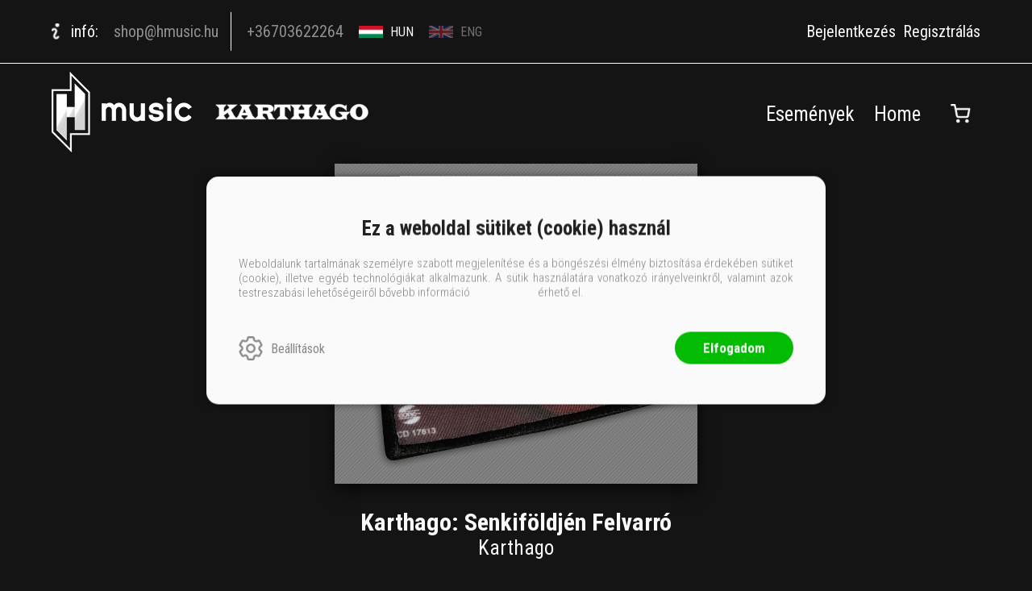

--- FILE ---
content_type: text/html; charset=utf-8
request_url: https://karthago.hmusic.hu/termek/karthago-senkifoldjen-felvarro
body_size: 8232
content:


<!DOCTYPE html>
<html lang="hu" xmlns="http://www.w3.org/1999/xhtml" xmlns:fb="http://ogp.me/ns/fb#">
    <head><title>
	Karthago: Karthago: Senkiföldjén Felvarró
</title><meta charset="utf-8" />
<meta property="og:locale" content="hu_HU" />
<meta property="og:title" content="Karthago: Karthago: Senkiföldjén Felvarró" />
<meta property="og:url" content="https://karthago.hmusic.hu/termek/karthago-senkifoldjen-felvarro" />
<meta property="og:type" content="website"/>
<meta property="og:site_name" content="Karthago H-Music Shop" />
<meta property="fb:app_id" content="464251747947197"/>
<meta property="og:image" content="https://karthago.hmusic.hu/content/2021/3/Product/karthago_senkifoldjen_felvarro.jpeg" />
<meta name="viewport" content="width=device-width, initial-scale=1, minimal-ui" />
<meta name="dc.language" content="hu" />
<meta name="dc.source" content="https://karthago.hmusic.hu/termek/karthago-senkifoldjen-felvarro" />
<meta name="dc.title" content="Karthago: Karthago: Senkiföldjén Felvarró" />
<meta name="dc.subject" content="Karthago: Karthago: Senkiföldjén Felvarró" />
<meta name="dc.format" content="text/html" />
<meta name="dc.type" content="Text" />
<link rel='icon' type='image/x-icon' href='https://karthago.hmusic.hu/favicon.ico'>
<link rel='apple-touch-icon' href='https://karthago.hmusic.hu/apple-touch-icon.png'>
<link href='/content/RBSlider2/RBSlider2-2.8.9.css' rel='preload' as='style' />
<link href='/Content/rb-4.5.5.css' rel='preload' as='style' />
<link href='/Content/rb-controls-2.5.3.css' rel='preload' as='style' />
<link href='/Content/rb-section-1.5.6.css' rel='preload' as='style' />
<link href='/Content/rb-shop-3.0.3.css' rel='preload' as='style' />
<link href='/Content/Site-1.6.8.css' rel='preload' as='style' />
<noscript>
Nincs engedélyezve a javascript.
</noscript>
<script src='/Scripts/jquery-3.6.0.min.js'></script>
<script src='/Scripts/encoder.js'></script>
<script src='/Scripts/rb-4.2.6.js'></script>
<script src='/Scripts/rb-controls-1.8.5.js'></script>

<script>window.dataLayer = window.dataLayer || [];function gtag(){dataLayer.push(arguments);}gtag("consent", "default",{ "ad_storage": "denied","ad_user_data": "denied","ad_personalization": "denied","analytics_storage": "denied","functionality_storage": "denied","personalization_storage": "denied","security_storage": "granted"});</script>
<!-- Global site tag (gtag.js) - Google Ads -->
<script async src='https://www.googletagmanager.com/gtag/js?id=G-RQPLLE9SHZ'></script> <script> window.dataLayer = window.dataLayer || [];
function gtag(){dataLayer.push(arguments);} gtag('js', new Date());
gtag('config', 'G-RQPLLE9SHZ');
</script>





<script src='/Scripts/rb-shop-1.8.5.js'></script>
<script src='/Scripts/jquery-ui-1.13.1.min.js'></script>
<script src='/Content/entertotab/entertotab.1.0.1.js'></script>
<script src='/Content/messagebox/jquery.alerts.1.1.1.js'></script>
<script src='/Scripts/jquery.timers-1.2.js'></script>
<script src='/content/RBSlider2/RBSlider2-2.8.9.js'></script>

<script src='/content/SwipeEvent/jquery.event.move.1.3.2.js'></script>
<script src='/content/SwipeEvent/jquery.event.swipe.0.5.js'></script>

<link rel='stylesheet' href='/content/RBSidebar/rbsidebar-1.0.6.css' type='text/css' media='screen' />

<link rel='stylesheet' type='text/css' href='/content/Msg/jquery.msg.css' />
<script src='/content/Msg/jquery.center.min.js'></script>
<script src='/content/Msg/jquery.msg.min.1.0.8.js'></script>

<script type='text/javascript'>
function RBAjaxLoadDivInit() {
}
function RBConfirmFuncUser(confirm, functionYes, functionNo) {
RBConfirmFunc("Figyelem", confirm, "Rendben", "Mégsem",functionYes,"",functionNo);
}
</script>
<script type='text/javascript'>
$(document).ready(function () {
RBMediaState_Resize([{'azon':'Mobile', 'width':568 }, {'azon':'Tablet', 'width':1140 }, {'azon':'Desktop', 'width':0 }])
});
</script>


<link href='/Content/messagebox/jquery.alerts.css' rel='stylesheet' type='text/css' />
<link href='/Content/jQueryUICss/ui-lightness/jquery-ui-1.7.2.custom.css' rel='stylesheet' type='text/css' />
<link rel='stylesheet' href='/content/RBSlider2/RBSlider2-2.8.9.css' type='text/css' />

<link href='/Content/rb-4.5.5.css' rel='stylesheet' type='text/css' />
<link href='/Content/rb-controls-2.5.3.css' rel='stylesheet' type='text/css' />

<link href='/Content/rb-section-1.5.6.css' rel='stylesheet' type='text/css' />
<link href='/Content/rb-shop-3.0.3.css' rel='stylesheet' type='text/css' />
<link href='/Content/Site-1.6.8.css' rel='stylesheet' type='text/css' />
</head>
    <body class='body_root body_Home body_Home_ProductDetail body_others body_guest body_HUN body_rbm-Karthago body_isdesktop'>
        <div id='fb-root'></div>
<script type='text/javascript'>
window.fbAsyncInit = function() {
FB.init({
appId  : '464251747947197',
status : true,
cookie : true,
xfbml  : true,
oauth : true
});
};
</script>
<script>(function(d, s, id) {
var js, fjs = d.getElementsByTagName(s)[0];
if (d.getElementById(id)) {return;}
js = d.createElement(s); js.id = id;
js.src = '//connect.facebook.net/hu_HU/all.js#xfbml=1&appId=464251747947197';
fjs.parentNode.insertBefore(js, fjs);
}(document, 'script', 'facebook-jssdk'));
</script>

<script src='https://www.youtube.com/iframe_api'></script>

<div id='rb_dialog'>
</div>
<div  class='popup_panel_container'>
<div id='rb-overlay' class='rb-overlay divonclick' style='display: none'  onclick='javascript: RBBodyOverlayClick()'>
</div>
<div id='rb-spec1overlay' class='rb-overlay rb-specoverlay divonclick' style='display: none'  onclick='javascript: RBSpecBodyOverlayClick("1")'>
</div>
<script type='text/javascript'>
$(document).ready(function () {
$('.rb-overlay').on('touchmove', function(e){ 
if (e.preventDefault)
e.preventDefault();
RBStopEvent(e);
});
});
</script>

<div id='rb-loading-overlay'  style='display: none'>
<div  class='rb-loading-overlay-msg'>
</div>
</div>

<div  class='main_rbinfo_panel'>
<div id='popup-rbinfo_panel' class='popup-rbinfo_panel popup_panel rb-popuppanel-disabled'>
<div  class='popup_panel_wrapper'>
<div  class='popup-rbinfo_panel_closebutton popup_panel_closebutton divonclick'   onclick='javascript: RBBodyOverlayClick(); return false;'>
</div>
<div id='popup-rbinfo_panel_body' class='popup-rbinfo_panel_body popup_panel_body'  tabindex=0>
</div>
</div>
</div>

</div>
<div  class='main_rbimage_panel'>
<div id='popup-rbimage_panel' class='popup-rbimage_panel popup_panel rb-popuppanel-disabled divonclick'   onclick='javascript: RBBodyOverlayClick();'>
<div  class='popup_panel_wrapper'>
<div  class='popup-rbimage_panel_closebutton popup_panel_closebutton divonclick'   onclick='javascript: RBBodyOverlayClick(); return false;'>
</div>
<div id='popup-rbimage_panel_body' class='popup-rbimage_panel_body popup_panel_body'  tabindex=0>
</div>
</div>
</div>

</div>
<div  class='main_menu_login_panel'>
<div id='popup-login_panel' class='popup-login_panel popup_panel rb-popuppanel-disabled'>
<div  class='popup_panel_wrapper'>
<div  class='popup-login_panel_closebutton popup_panel_closebutton divonclick'   onclick='javascript: RBBodyOverlayClick(); return false;'>
</div>
<div id='popup-login_panel_body' class='popup-login_panel_body popup_panel_body'  tabindex=0>
</div>
</div>
</div>

</div>
<div  class='main_menu_register_panel'>
<div id='popup-register_panel' class='popup-register_panel popup_panel rb-popuppanel-disabled'>
<div  class='popup_panel_wrapper'>
<div  class='popup-register_panel_closebutton popup_panel_closebutton divonclick'   onclick='javascript: RBBodyOverlayClick(); return false;'>
</div>
<div id='popup-register_panel_body' class='popup-register_panel_body popup_panel_body'  tabindex=0>
</div>
</div>
</div>

</div>
<div  class='main_menu_search_panel'>
<div id='popup-search_panel' class='popup-search_panel popup_panel rb-popuppanel-disabled'>
<div  class='popup_panel_wrapper'>
<div  class='popup-search_panel_closebutton popup_panel_closebutton divonclick'   onclick='javascript: RBBodyOverlayClick(); return false;'>
</div>
<div id='popup-search_panel_body' class='popup-search_panel_body popup_panel_body'  tabindex=0>
</div>
</div>
</div>

</div>
<div  class='main_menu_input_panel'>
<div id='popup-input-popup_panel' class='popup-input-popup_panel popup_panel input_popupinput_panel rb-popuppanel-disabled'>
<div  class='popup_panel_wrapper'>
<div  class='popup-input-popup_panel_closebutton popup_panel_closebutton divonclick'   onclick='javascript: RBBodyOverlayClick(); return false;'>
</div>
<div id='popup-input-popup_panel_body' class='popup-input-popup_panel_body popup_panel_body'  tabindex=0>
</div>
</div>
</div>

</div>
<div  class='main_menu_detail_panel'>
<div id='popup-detail_panel' class='popup-detail_panel popup_panel rb-popuppanel-disabled'>
<div  class='popup_panel_wrapper'>
<div  class='popup-detail_panel_closebutton popup_panel_closebutton divonclick'   onclick='javascript: RBBodyOverlayClick(); return false;'>
</div>
<div id='popup-detail_panel_body' class='popup-detail_panel_body popup_panel_body'  tabindex=0>
</div>
</div>
</div>

</div>
<div  class='main_menu_videogallery_panel'>
<div id='popup-videogallery_panel' class='popup-videogallery_panel popup_panel rb-popuppanel-disabled'>
<div  class='popup_panel_wrapper'>
<div  class='popup-videogallery_panel_closebutton popup_panel_closebutton divonclick'   onclick='javascript: RBBodyOverlayClick(); return false;'>
</div>
<div id='popup-videogallery_panel_body' class='popup-videogallery_panel_body popup_panel_body'  tabindex=0>
</div>
</div>
</div>

</div>
<div  class='main_menu_crop_panel'>
<div id='popup-rb_crop_panel' class='popup-rb_crop_panel popup_panel rb-popuppanel-disabled'>
<div  class='popup_panel_wrapper'>
<div  class='popup-rb_crop_panel_closebutton popup_panel_closebutton divonclick'   onclick='RBSpecBodyOverlayClick("1"); return false;'>
</div>
<div id='popup-rb_crop_panel_body' class='popup-rb_crop_panel_body popup_panel_body'  tabindex=0>
</div>
</div>
</div>

</div>
<div  class='main_menu_extra_panel'>
<div id='popup-extra_panel' class='popup-extra_panel popup_panel rb-popuppanel-disabled'>
<div  class='popup_panel_wrapper'>
<div  class='popup-extra_panel_closebutton popup_panel_closebutton divonclick'   onclick='javascript: RBBodyOverlayClick(); return false;'>
</div>
<div id='popup-extra_panel_body' class='popup-extra_panel_body popup_panel_body'  tabindex=0>
</div>
</div>
</div>

</div>
<div  class='main_menu_extranew_panel'>
<div id='popup-extranew_panel' class='popup-extranew_panel popup_panel rb-popuppanel-disabled'>
<div  class='popup_panel_wrapper'>
<div id='popup-extranew_panel_body' class='popup-extranew_panel_body popup_panel_body'  tabindex=0>
</div>
</div>
</div>

</div>
<div id='popupdata-panel' class='popupdata-panel specpopup_panel rb-popuppanel-disabled'>
</div>

<div  class='mini_menu_category_panel'>
<div id='popup-productcategories_full_panel' class='popup-productcategories_full_panel popup_panel rb-popuppanel-disabled'>
<div  class='popup_panel_wrapper'>
<div  class='popup-productcategories_full_panel_closebutton popup_panel_closebutton divonclick'   onclick='javascript: RBBodyOverlayClick(); return false;'>
</div>
<div id='popup-productcategories_full_panel_body' class='popup-productcategories_full_panel_body popup_panel_body'  tabindex=0>
</div>
</div>
</div>

</div>
<div  class='popup_basket_panel'>
<div id='popup-popupbasket_full_panel' class='popup-popupbasket_full_panel popup_panel rb-popuppanel-disabled'>
<div  class='popup_panel_wrapper'>
<div  class='popup-popupbasket_full_panel_closebutton popup_panel_closebutton divonclick'   onclick='javascript: RBBodyOverlayClick(); return false;'>
</div>
<div id='popup-popupbasket_full_panel_body' class='popup-popupbasket_full_panel_body popup_panel_body'  tabindex=0>
</div>
</div>
</div>

</div>


</div>

<div  class='popuploginbutton_hidden' style='display: none'>
<div  class='popup_full popup-login_full'>
<div  class='popup_buttons'>
<div  class='popup-login_button popup-login_button_on popup_button popup_button_on divonclick'   onclick='javascript: RBBodyOverlayClick(); RBRemoveClass(".popup-login_panel","rb-popuppanel-disabled"); RBAddClass(".popup-login_panel","rb-popuppanel-visibled"); RBAjax_LoadDiv("/Account/LogOnInfo","popup-login_panel_body", "","",""); RBBodyOverlayOn(); RBAddClass(".popup-login_button_off", "rb-overlay-click"); SetVisible(".popup_button_on"); SetDisable(".popup_button_off"); SetVisible(".popup-login_full .popup-login_button_off"); SetDisable(".popup-login_full .popup-login_button_on");  return false;' title='Bejelentkezés'>
</div>
<div  class='popup-login_button popup-login_button_off popup_button popup_button_off divonclick' style='display: none'  onclick='javascript: RBBodyOverlayOff();  return false;' title='Bejelentkezés'>
</div>
</div>
</div>

</div>
<div  class='popupregisterbutton_hidden' style='display: none'>
<div  class='popup_full popup-register_full'>
<div  class='popup_buttons'>
<div  class='popup-register_button popup-register_button_on popup_button popup_button_on divonclick'   onclick='javascript: RBBodyOverlayClick(); RBRemoveClass(".popup-register_panel","rb-popuppanel-disabled"); RBAddClass(".popup-register_panel","rb-popuppanel-visibled"); RBAjax_LoadDiv("/Account/ChildRegister","popup-register_panel_body", "","",""); RBBodyOverlayOn(); RBAddClass(".popup-register_button_off", "rb-overlay-click"); SetVisible(".popup_button_on"); SetDisable(".popup_button_off"); SetVisible(".popup-register_full .popup-register_button_off"); SetDisable(".popup-register_full .popup-register_button_on");  return false;' title='Regisztrálás'>
</div>
<div  class='popup-register_button popup-register_button_off popup_button popup_button_off divonclick' style='display: none'  onclick='javascript: RBBodyOverlayOff();  return false;' title='Regisztrálás'>
</div>
</div>
</div>

</div>
<div  class='rb-scrolltop divonclick'   onclick='RBScrollToId("container")'>
</div>

<script src='/content/RBParallax/RBParallax-1.0.9.js'></script>

<script type='text/javascript'>
var PrgParallaxController;
$(document).ready(function () {
// init controller
PrgParallaxController = new RBParallaxController()
PrgParallaxController.AddTopClassItem('', 'body', RBGetWindowsHeight(), 'rb-scrolltop-show');
});
</script>

<div  class='rb_shop_additempopup-full disableitem'>
</div>


        <script>
            $(document).ready(function ($) {
                PrgParallaxController.AddTopClassItem("", "#container", "50", "rb-top100");
            });
	    </script>
        <div id="container">
            
            
              <div id="rbsidebar-menupanel" class="rbsidebar_panel rbsidebar_panel_disabled">
                <div class="menu menu_sidebar">
                  <div class="menu_items">
                    <div  class='main_menu_login'>
<div  class='popup_full popup-login_full'>
<div  class='popup_buttons'>
<div  class='popup-login_link popup-login_button_on popup_link popup_button_on divonclick'   onclick='RBOnClick(".popuploginbutton_hidden .popup-login_button_on");' title='Bejelentkezés'>
<div  class='popup_button_title'>
Bejelentkezés
</div>
</div>
</div>
</div>

</div>
<div  class='main_menu_top'>
<div  class='menu_divitem'>
<div class='menu_item rbmenuh2'>
<a href="https://karthago.hmusic.hu/esemenyek" title='Események' >
<div  class='menu_divitem_image'>
</div>
<div  class='menu_divitem_info'>
<div  class='menu_divitem_title'>
Események
</div>
</div>
</a>
</div>
</div>

<div  class='menu_divitem'>
<div class='menu_item rbmenuh2'>
<a href="https://karthago.hmusic.hu/" title='Home' >
<div  class='menu_divitem_image'>
</div>
<div  class='menu_divitem_info'>
<div  class='menu_divitem_title'>
Home
</div>
</div>
</a>
</div>
</div>

</div>

                  </div>
                </div>
              </div>
            
            <div id="page"  class='page page_Home page_Home_ProductDetail page_others'>
                <div id="header">
                    <div id="site-name">
                      
                        <div class="baseheader_main">
                          <div class="baseheader_line0">
                            <div class="baseheader_mini">
                              <div id='rbsidebar-menubutton' class='rbsidebar_button'>
</div>
<script type='text/javascript'>
$(document).ready(function () {
$('#rbsidebar-menubutton').RBSidebar('rbsidebar-menupanel','push','');
});
</script>


                            </div>
                            <div class="baseheader_left">
                              <div  class='main_menu_applicationinfo'>
<div  class='main_menu_applicationinfo-image'>

</div>
<div  class='main_menu_applicationinfo-info'>
infó:
</div>
<div  class='menu_divitem main_menu_mail'>
<div class='menu_item rbmenuh2'>
<a href="mailto:shop@hmusic.hu" title='E-mail' >
<div  class='menu_divitem_image'>
</div>
<div  class='menu_divitem_info'>
<div  class='menu_divitem_title'>
shop@hmusic.hu
</div>
</div>
</a>
</div>
</div>

<div  class='menu_divitem main_menu_call'>
<div class='menu_item rbmenuh2'>
<a href="tel:+36703622264" title='Telefon' >
<div  class='menu_divitem_image'>
</div>
<div  class='menu_divitem_info'>
<div  class='menu_divitem_title'>
+36703622264
</div>
</div>
</a>
</div>
</div>

</div>
<div  class='main_menu_translate'>
<div  class='rb-translatelist-item rb-translatelist-item-selected divonclick'   onclick='RBChangeData("https://karthago.hmusic.hu/language","magyar",1);' title='magyar'>
<div  class='rb-translatelist-item-image'  title = 'magyar'>
<img class='rb-translatelist-item-image_img imageitem_png' src='/content/translate/Hungary.png' border='0' alt='magyar' style='' />
</div>
<div  class='rb-translatelist-item-code'>
HUN
</div>
</div>
<div  class='rb-translatelist-item divonclick'   onclick='RBChangeData("https://karthago.hmusic.hu/language","english",1);' title='english'>
<div  class='rb-translatelist-item-image'  title = 'english'>
<img class='rb-translatelist-item-image_img imageitem_png' src='/content/translate/United_Kingdom.png' border='0' alt='english' style='' />
</div>
<div  class='rb-translatelist-item-code'>
ENG
</div>
</div>
</div>


                            </div>
                            <div class="baseheader_right">
                              <div class="menu_items">
                                <div  class='socialinfo-full'>
<div  class='main_menu_social'>
</div>
</div>

<div  class='main_menu_loginregis'>
<div  class='main_menu_login'>
<div  class='popup_full popup-login_full'>
<div  class='popup_buttons'>
<div  class='popup-login_link popup-login_button_on popup_link popup_button_on divonclick'   onclick='RBOnClick(".popuploginbutton_hidden .popup-login_button_on");' title='Bejelentkezés'>
<div  class='popup_button_title'>
Bejelentkezés
</div>
</div>
</div>
</div>

</div>
<div  class='main_menu_register'>
<div  class='popup_full popup-register_full'>
<div  class='popup_buttons'>
<div  class='popup-register_link popup-register_button_on popup_link popup_button_on divonclick'   onclick='RBOnClick(".popupregisterbutton_hidden .popup-register_button_on");' title='Regisztrálás'>
<div  class='popup_button_title'>
Regisztrálás
</div>
</div>
</div>
</div>

</div>
</div>

                              </div>
                            </div>
                          </div>
                          <div class="baseheader_line1">
                            <div class="baseheader_root">
                              <div class="baseheader" onclick="window.location = '/'">
                              </div>
                              <div class="menu_items">
                                <div  class='main_menu_personimage-full divonclick'   onclick='RBLoadPage("https://karthago.hmusic.hu/")'>
<div  class='main_menu_personimage'>
<img class='main_menu_personimage_img imageitem_png' src='/content/2022/11/Person/karthago.png' border='0' alt='karthago.png' style='' />
</div>
</div>

                              </div>
                            </div>
                            <div class="baseheader_left">
                            </div>
                            <div class="baseheader_right">
                              <div class="menu_items">
                                <div  class='menu_divitem'>
<div class='menu_item menu_firstitem rbmenuh2'>
<a href="https://karthago.hmusic.hu/esemenyek" >
<div  class='menu_divitem_image'>
</div>
<div  class='menu_divitem_info'>
<div  class='menu_divitem_title'>
Események
</div>
</div>
</a>
</div>
</div>

<div  class='menu_divitem'>
<div class='menu_item rbmenuh2'>
<a href="https://karthago.hmusic.hu/" >
<div  class='menu_divitem_image'>
</div>
<div  class='menu_divitem_info'>
<div  class='menu_divitem_title'>
Home
</div>
</div>
</a>
</div>
</div>




<div  class='main_menu_groups'>
<div id='rb_basketmini_ajax'>
<div  class='basket_refresh_button divonclick' style='display:none'  onclick='RB_Basket_Refresh("https://karthago.hmusic.hu/WebDataShopInfoGrid/BasketRefresh","","rb_basket_ajax","rb_basketmini_ajax","rb_basketcheckout_ajax","0","1");; RBStopEvent(event);'>
</div>
<div  class='basket_main basket_mini basket_empty'   onclick='RBMessage("A kosár üres")' title='A kosár üres'>
<div  class='basket_image'>
</div>
<div  class='basket_titlefull'>
<div  class='basket_title'>
</div>
</div>

</div>
</div>

</div>

                              </div>
                            </div>
                          </div>
                        </div>
                      
                    </div>
                </div>
                <div id="content-section">
                    <div id="main-full">
                        <div id="main-body">
                            <div id="main">
                                

 <div class="detail_mainpage productdetail_mainpage">
   <div class="rb-sectiongroup_full">
     <div class="rb-home_mainpage-work">
       <div  class='rb-itemgroup rb-itemgroup-ProductDetail-Music'>
<div id='094d623e-9b19-4927-bc8b-8bc01fa70277' class='rb-itemgroup-items newsitemmaster-id-5'>
<div  class='newsitem-editfull newsitem-id-1 newsitem-editfull-firstsectionitem'>
<div id='rb-section-detail' class='rb-section rb-section-detail'>
<div  class='rb-section-body'>
<div  class='rb-section-detail'>
<div  class='rb-section-detail-header'>
</div>
<div  class='detail-full'>
<div class='alexwebdatainfogrid_detail'  ><div class='alexwebdatainfogrid_display_sufix'  ></div><div class='alexwebdatainfogrid_alexdata_detail_top'  ><div class='alexwebdatainfogrid_alexdata_detail_top_alexdata_detail_left'  ><div class='alexwebdatainfogrid_fullimage'  ><div class='alexwebdatainfogrid_thumbnail_url imageitem_body'  ><img class='alexwebdatainfogrid_thumbnail_url_img' alt='Karthago: Senkiföldjén Felvarró' src='/content/2021/3/Product/karthago_senkifoldjen_felvarro.jpeg' border='0' /></div><div class='alexwebdatainfogrid_thumbnail_url_sufix'  ></div></div></div><div class='alexwebdatainfogrid_alexdata_detail_top_alexdata_detail_right'  ><div class='alexwebdatainfogrid_alexdata_detail_top_alexdata_detail_right_header'  ><h1 class='labelitem rbh1'  ><span class='alexwebdatainfogrid_name alexwebdatainfogrid_valueitem'  >Karthago: Senkiföldjén Felvarró</span></h1><div class='labelitem rbh2'  ><div class='alexwebdatainfogrid_subname alexwebdatainfogrid_valueitem'  ></div></div><div class='alexwebdatainfogrid_author_full'  ><div class='alexwebdatainfogrid_author'  ><div class='alexwebdatainfogrid_authoritem'  ><a class='link' href="/eloado/karthago"  title='Karthago' >Karthago</a></div></div></div></div><div class='labelitem'  ><div class='alexwebdatainfogrid_categories alexwebdatainfogrid_valueitem'  ><div  class='productgroup-hierarchy'>
<div  class='productgrouplink'>
<a  href='/katalogus/ruhazat' >
Ruházat
</a>
</div>
<div  class='productgrouplink'>
<div  class='productgrouplink_separator'>
 / </div>
<a  href='/katalogus/kiegeszito' >
Kiegészítő
</a>
</div>
<div  class='productgrouplink'>
<div  class='productgrouplink_separator'>
 / </div>
<a  href='/katalogus/felvarro' >
Felvarró
</a>
</div>

</div>
</div></div><div class='labelitem'  ><div class='alexwebdatainfogrid_enableorder alexwebdatainfogrid_valueitem'  >Készleten</div></div><div class='labelitem'  ><div class='alexwebdatainfogrid_shipping_title alexwebdatainfogrid_titleitem'  >Szállítás:</div><div class='alexwebdatainfogrid_shipping alexwebdatainfogrid_valueitem'  >1-5 munkanap</div></div><div class='alexwebdatainfogrid_alexdata_detail_infos'  ><div class='alexwebdatainfogrid_alexdata_prices'  ><div class="labelitem labelitem_retaileprice"></div><div class='labelitem'  ><div class='alexwebdatainfogrid_onlineprice_title alexwebdatainfogrid_titleitem'  >Eredeti ár:</div><div class='alexwebdatainfogrid_onlineprice alexwebdatainfogrid_valueitem'  >999 Ft</div></div><div id='623efbd6-2efc-4b1c-8cd0-f9abd1b9dcf5' class='actionruleinfobutton-full divonclick'   onclick='RBAddRemoveClass("#623efbd6-2efc-4b1c-8cd0-f9abd1b9dcf5", "actionruleinfo-show"); RBStopEvent(event); return false'>
<div  class='actionruleinfobutton-button'>

</div>
<div  class='actionruleinfobutton-body'>
<div  class='actionruleinfobutton-bodyclose'>

</div>
<div  class='actionruleinfobutton-bodymain'>
<p>Árakkal kapcsolatos információk:<br><br>Eredeti ár: kedvezmény nélküli bolti ár<br>Online ár: az internetes rendelésekre érvényes ár<br>Bevezetői ár: a megjelenéshez kapcsolódó, előrendelőknek járó kedvezményes ár</p>
</div>
</div>
</div>
</div></div><div class='alexwebdatainfogrid_alexdata_detail_buttons'  ><div class='alexwebdatainfogrid_alexdata_detail_top_alexdata_detail_right_bookshoplink'  ><input type=button value='Kosárba'  onClick='RB_Basket_AddItem("https://karthago.hmusic.hu/WebDataShopInfoGrid/BasketAddItem","101347","1","","","","","rb_basket_ajax","rb_basketmini_ajax","rb_basketcheckout_ajax","1","1","0","","","0","0","0","0","0","0","0","basket-additem-101347",""); RBStopEvent(event); return false;' class='basket-additem basket-additem-101347' /></div></div></div></div><div class='alexwebdatainfogrid_alexdata_detail_footer'  ><div class='alexwebdatainfogrid_alexdata_detail_footer-main'  ><div class='alexwebdatainfogrid_like listitem_like'  ><div id='cdab62fc-6b5f-45e1-8a23-c98a1cc97828' class='communalglobal'>
<div  class='communalglobal_fblike'>
</div>
<div  class='communalglobal_twitter'>
<a href='https://twitter.com/share?url=https%3A%2F%2Fkarthago.hmusic.hu%2Ftermek%2Fkarthago-senkifoldjen-felvarro' class='twitter-share-button' data-count='none'>Tweet</a>
<script src='https://platform.twitter.com/widgets.js'></script>

</div>
</div>
</div></div><div class='alexwebdatainfogrid_product-detail-tabpages'  ><div id='producttabbedpage' class='rb-tabbed-page'>
</div>
<script type='text/javascript'>
$(document).ready(function () {
$('#producttabbedpage').RBTabbedPage(0);
});
</script>
<div  class='rb-tabbed-pageitem rb-tabbed-producttabbedpage-items rb-tabbed-pageitem-disabled articletab-data'>
<div  class='rb-tabbed-pageitem-data'>
Leírás
</div>
</div>
<div  class='rb-tabbed-pageitem rb-tabbed-producttabbedpage-items rb-tabbed-pageitem-disabled articletab-comment'>
<div  class='rb-tabbed-pageitem-data'>
Adatok
</div>
<div  class='bookdetails'>
<div class='labelitem'  ><div class='alexwebdatainfogrid_code_title alexwebdatainfogrid_titleitem'  >Raktári kód:</div><div class='alexwebdatainfogrid_code alexwebdatainfogrid_valueitem'  >101347</div></div>
</div>
</div>
<div  class='rb-tabbed-pageitem rb-tabbed-producttabbedpage-items rb-tabbed-pageitem-disabled articletab-rating'>
<div  class='rb-tabbed-pageitem-data'>
Előadó
</div>
<div class='labelitem'  ><div class='alexwebdatainfogrid_author alexwebdatainfogrid_valueitem'  >Karthago</div></div></div>
</div></div></div>
</div>

</div>

</div>
</div>

</div>
<div  class='newsitem-editfull newsitem-id-17'>
<div id='rb-section-authorproducts' class='rb-section rb-section-detaillinkslider rb-section-authorproducts'>
<div  class='rb-section-body'>
<div  class='rb-section-detaillinkslider'>
<div  class='rb-section-slideritem rb-section-slideritem- rb-section-slideritem--nobackgroundimage'>
<div id='RBSlider2-c41690e4-1c9a-4d81-8452-dc74256bac51' class='rb2-slider-root rb2-slider-scroll'>
<div  class='rb2-slider-header'>
<div  class='rb2-slider-title-full'>
<div  class='rb2-slider-title'>
Az előadó további termékei
</div>
</div>
<div id='RBSlider2-c41690e4-1c9a-4d81-8452-dc74256bac51-pager' class='rb2-pager rb2-pager-top'>
<div  class='rb2-pager-item rb2-pager-item-link rb2-pager-item-disable rb2-pager-item-prev rb2-pager-item-pagertype-prevnext rb2-pager-item-init'>
</div>
<div  class='rb2-pager-item rb2-pager-item-link rb2-pager-item-disable rb2-pager-item-next rb2-pager-item-pagertype-prevnext rb2-pager-item-init'>
</div>
</div>

<div  class='rb2-slider-header-refresh' style='display: none'>
</div>

</div>
<div  class='rb2-wrapper'>
<div id='RBSlider2-c41690e4-1c9a-4d81-8452-dc74256bac51-container' class='rb2-container'>
<div  class='rb2-slider-summary-full'>

</div>
<div id='RBSlider2-c41690e4-1c9a-4d81-8452-dc74256bac51-container-items' class='rb2-container-items rb2-slider-pagesize-4 rb2-slider-totalitemcount-34'>
<div  class='rb2-slider-pager-item rb2-slider-pager-item-0 rb2-slider-pager-item-firstinit' style='left: 0%;' data-page=0>
<div  class='rb2-slider-pager-item-main'>
<div  class='rb2-slider-item rb2-slider-item-1 rb2-slider-item-firstinit'>
<a href="/termek/karthago-logo-nyomtatott-felvarro"  ><div class='alexwebdatainfogrid'  ><div class='alexwebdatainfogrid_display_sufix'  ></div><div class='alexwebdatainfogrid_fullimage'  ><div class='alexwebdatainfogrid_thumbnail_url imageitem_body'  ><img class='alexwebdatainfogrid_thumbnail_url_img' alt='Karthago: Logo nyomtatott felvarró' src='/content/2024/6/Product/preview/karthago_logo_nyomtatott_felvarro.jpg' border='0' /></div><div class='alexwebdatainfogrid_thumbnail_url_sufix'  ></div></div><div class='alexwebdatainfogrid_info'  ><div  class='alexdata_header_shop'>
<div  class='alexdata_header_name-full'>
<h2  class='alexdata_header_name rbh1'>
Karthago: Logo nyomtatott felvarró
</h2>
</div>
<div  class='alexdata_header_subname rbh2'>

</div>

</div>
<div  class='alexdata_footer_shop'>
<div  class='alexdata_footer_shop_prices'>
<div  class='alexdata_footer_onlineprice'>
<div  class='alexdata_footer_onlineprice-title'>
Eredeti ár:
</div>
<div  class='alexdata_footer_onlineprice-value'>
1 999 Ft
</div>
</div>
</div>
<div  class='alexdata_footer_shop_buttons'>
<div  class='alexdata_footer_basket'>
<input type=button value='Kosárba'  onClick='RB_Basket_AddItem("https://karthago.hmusic.hu/WebDataShopInfoGrid/BasketAddItem","108487","1","","","","","rb_basket_ajax","rb_basketmini_ajax","rb_basketcheckout_ajax","1","1","0","","","0","0","0","0","0","0","0","basket-additem-108487",""); RBStopEvent(event); return false;' class='basket-additem basket-additem-108487' />
</div>
</div>

</div>
<div class='alexwebdatainfogrid_info_data'  ></div></div></div></a>
</div>
<div  class='rb2-slider-item rb2-slider-item-2 rb2-slider-item-firstinit'>
<a href="/termek/karthago-logo-himzett-felvarro"  ><div class='alexwebdatainfogrid'  ><div class='alexwebdatainfogrid_display_sufix'  ></div><div class='alexwebdatainfogrid_fullimage'  ><div class='alexwebdatainfogrid_thumbnail_url imageitem_body'  ><img class='alexwebdatainfogrid_thumbnail_url_img' alt='Karthago: Logo hímzett felvarró' src='/content/2023/1/Product/preview/karthago_logo_himzett_felvarro.jpg' border='0' /></div><div class='alexwebdatainfogrid_thumbnail_url_sufix'  ></div></div><div class='alexwebdatainfogrid_info'  ><div  class='alexdata_header_shop'>
<div  class='alexdata_header_name-full'>
<h2  class='alexdata_header_name rbh1'>
Karthago: Logo hímzett felvarró
</h2>
</div>
<div  class='alexdata_header_subname rbh2'>

</div>

</div>
<div  class='alexdata_footer_shop'>
<div  class='alexdata_footer_shop_prices'>
<div  class='alexdata_footer_onlineprice'>
<div  class='alexdata_footer_onlineprice-title'>
Eredeti ár:
</div>
<div  class='alexdata_footer_onlineprice-value'>
1 999 Ft
</div>
</div>
</div>
<div  class='alexdata_footer_shop_buttons'>
<div  class='alexdata_footer_basket'>
<input type=button value='Kosárba'  onClick='RB_Basket_AddItem("https://karthago.hmusic.hu/WebDataShopInfoGrid/BasketAddItem","108486","1","","","","","rb_basket_ajax","rb_basketmini_ajax","rb_basketcheckout_ajax","1","1","0","","","0","0","0","0","0","0","0","basket-additem-108486",""); RBStopEvent(event); return false;' class='basket-additem basket-additem-108486' />
</div>
</div>

</div>
<div class='alexwebdatainfogrid_info_data'  ></div></div></div></a>
</div>
<div  class='rb2-slider-item rb2-slider-item-3 rb2-slider-item-firstinit'>
<a href="/termek/karthago-lemezjatszo-noi-polo-s"  ><div class='alexwebdatainfogrid'  ><div class='alexwebdatainfogrid_display_sufix'  ></div><div class='alexwebdatainfogrid_fullimage'  ><div class='alexwebdatainfogrid_thumbnail_url imageitem_body'  ><img class='alexwebdatainfogrid_thumbnail_url_img' alt='Karthago: Lemezjátszó Női póló' src='/content/2023/1/Product/preview/karthago_lemezjatszo_noi_polo.jpeg' border='0' /></div><div class='alexwebdatainfogrid_thumbnail_url_sufix'  ></div></div><div class='alexwebdatainfogrid_info'  ><div  class='alexdata_header_shop'>
<div  class='alexdata_header_name-full'>
<h2  class='alexdata_header_name rbh1'>
Karthago: Lemezjátszó Női póló
</h2>
</div>

</div>
<div  class='alexdata_footer_shop'>
<div  class='alexdata_footer_shop_prices'>
<div  class='alexdata_footer_price-full'>
<div  class='alexdata_footer_price-title'>
Eredeti ár:
</div>
<div  class='alexdata_footer_price'>
7 999 Ft
</div>
</div>
<div  class='alexdata_footer_onlineprice'>
<div  class='alexdata_footer_onlineprice-title'>
Online ár:
</div>
<div  class='alexdata_footer_onlineprice-value'>
3 999 Ft
</div>
</div>
</div>
<div  class='alexdata_footer_shop_buttons'>
<div  class='alexdata_footer_masterproduct divonclick'   onclick='RBLoadPage("https://karthago.hmusic.hu/termek/karthago-lemezjatszo-noi-polo-s");'>
Méretválasztás
</div>
</div>

</div>
<div class='alexwebdatainfogrid_info_data'  ></div></div></div></a>
</div>
<div  class='rb2-slider-item rb2-slider-item-4 rb2-slider-item-firstinit'>
<a href="/termek/karthago-lemezjatszo-ferfi-polo-s"  ><div class='alexwebdatainfogrid'  ><div class='alexwebdatainfogrid_display_sufix'  ></div><div class='alexwebdatainfogrid_fullimage'  ><div class='alexwebdatainfogrid_thumbnail_url imageitem_body'  ><img class='alexwebdatainfogrid_thumbnail_url_img' alt='Karthago: Lemezjátszó Férfi póló' src='/content/2023/1/Product/preview/karthago_lemezjatszo_polo.jpeg' border='0' /></div><div class='alexwebdatainfogrid_thumbnail_url_sufix'  ></div></div><div class='alexwebdatainfogrid_info'  ><div  class='alexdata_header_shop'>
<div  class='alexdata_header_name-full'>
<h2  class='alexdata_header_name rbh1'>
Karthago: Lemezjátszó Férfi póló
</h2>
</div>

</div>
<div  class='alexdata_footer_shop'>
<div  class='alexdata_footer_shop_prices'>
<div  class='alexdata_footer_price-full'>
<div  class='alexdata_footer_price-title'>
Eredeti ár:
</div>
<div  class='alexdata_footer_price'>
7 999 Ft
</div>
</div>
<div  class='alexdata_footer_onlineprice'>
<div  class='alexdata_footer_onlineprice-title'>
Online ár:
</div>
<div  class='alexdata_footer_onlineprice-value'>
3 999 Ft
</div>
</div>
</div>
<div  class='alexdata_footer_shop_buttons'>
<div  class='alexdata_footer_masterproduct divonclick'   onclick='RBLoadPage("https://karthago.hmusic.hu/termek/karthago-lemezjatszo-ferfi-polo-s");'>
Méretválasztás
</div>
</div>

</div>
<div class='alexwebdatainfogrid_info_data'  ></div></div></div></a>
</div>
</div>
</div>

</div>
</div>
</div>
<div  class='rb2-slider-loading'>
</div>
</div>
<script type='text/javascript'>
$(document).ready(function () {
$('#RBSlider2-c41690e4-1c9a-4d81-8452-dc74256bac51').RBSlider2({
azon: 'AuthorProducts',
parameters: '1239',
transition: 'scroll',
swipetype: 'pager',
totalitemcount: 34,
loadall: false,
pageSize: 4,
pagertype: 'PrevNext',
sectionclass: 'newsitem-id-17',
mediapagesizelist: [{'azon':'Mobile', 'width':568, 'pagesize':2}, {'azon':'Tablet', 'width':1140, 'pagesize':3}, {'azon':'Desktop', 'width': 0, 'pagesize':4}],
mediaState: 'Desktop',
orientationState: 'Landscape',
autoStart: false,
autoControls: false,
controllername: 'Home',
prevstr: 'Előző',
nextstr: 'Következő',
ajaxurl: '/Image/GetRBSlider2Item'
});
});
</script>


</div>

</div>

</div>
</div>

</div>
<div  class='newsitem-editfull newsitem-id-16'>
<div id='rb-section-otherproducts' class='rb-section rb-section-detaillinkslider rb-section-otherproducts'>
<div  class='rb-section-body'>
<div  class='rb-section-detaillinkslider'>
<div  class='rb-section-slideritem rb-section-slideritem- rb-section-slideritem--nobackgroundimage'>
<div id='RBSlider2-eabd5acb-d131-41b5-af7a-4fc5c7c1ebd1' class='rb2-slider-root rb2-slider-scroll'>
<div  class='rb2-slider-header'>
<div  class='rb2-slider-title-full'>
<div  class='rb2-slider-title'>
Hasonló termékek
</div>
</div>
<div id='RBSlider2-eabd5acb-d131-41b5-af7a-4fc5c7c1ebd1-pager' class='rb2-pager rb2-pager-top'>
<div  class='rb2-pager-item rb2-pager-item-link rb2-pager-item-disable rb2-pager-item-prev rb2-pager-item-pagertype-prevnext rb2-pager-item-init'>
</div>
<div  class='rb2-pager-item rb2-pager-item-link rb2-pager-item-disable rb2-pager-item-next rb2-pager-item-pagertype-prevnext rb2-pager-item-init'>
</div>
</div>

<div  class='rb2-slider-header-refresh' style='display: none'>
</div>

</div>
<div  class='rb2-wrapper'>
<div id='RBSlider2-eabd5acb-d131-41b5-af7a-4fc5c7c1ebd1-container' class='rb2-container'>
<div  class='rb2-slider-summary-full'>

</div>
<div id='RBSlider2-eabd5acb-d131-41b5-af7a-4fc5c7c1ebd1-container-items' class='rb2-container-items rb2-slider-pagesize-4 rb2-slider-totalitemcount-6'>
<div  class='rb2-slider-pager-item rb2-slider-pager-item-0 rb2-slider-pager-item-firstinit' style='left: 0%;' data-page=0>
<div  class='rb2-slider-pager-item-main'>
<div  class='rb2-slider-item rb2-slider-item-1 rb2-slider-item-firstinit'>
<a href="/termek/karthago-logo-nyomtatott-felvarro"  ><div class='alexwebdatainfogrid'  ><div class='alexwebdatainfogrid_display_sufix'  ></div><div class='alexwebdatainfogrid_fullimage'  ><div class='alexwebdatainfogrid_thumbnail_url imageitem_body'  ><img class='alexwebdatainfogrid_thumbnail_url_img' alt='Karthago: Logo nyomtatott felvarró' src='/content/2024/6/Product/preview/karthago_logo_nyomtatott_felvarro.jpg' border='0' /></div><div class='alexwebdatainfogrid_thumbnail_url_sufix'  ></div></div><div class='alexwebdatainfogrid_info'  ><div  class='alexdata_header_shop'>
<div  class='alexdata_header_name-full'>
<h2  class='alexdata_header_name rbh1'>
Karthago: Logo nyomtatott felvarró
</h2>
</div>
<div  class='alexdata_header_subname rbh2'>

</div>

</div>
<div  class='alexdata_footer_shop'>
<div  class='alexdata_footer_shop_prices'>
<div  class='alexdata_footer_onlineprice'>
<div  class='alexdata_footer_onlineprice-title'>
Eredeti ár:
</div>
<div  class='alexdata_footer_onlineprice-value'>
1 999 Ft
</div>
</div>
</div>
<div  class='alexdata_footer_shop_buttons'>
<div  class='alexdata_footer_basket'>
<input type=button value='Kosárba'  onClick='RB_Basket_AddItem("https://karthago.hmusic.hu/WebDataShopInfoGrid/BasketAddItem","108487","1","","","","","rb_basket_ajax","rb_basketmini_ajax","rb_basketcheckout_ajax","1","1","0","","","0","0","0","0","0","0","0","basket-additem-108487",""); RBStopEvent(event); return false;' class='basket-additem basket-additem-108487' />
</div>
</div>

</div>
<div class='alexwebdatainfogrid_info_data'  ></div></div></div></a>
</div>
<div  class='rb2-slider-item rb2-slider-item-2 rb2-slider-item-firstinit'>
<a href="/termek/karthago-logo-himzett-felvarro"  ><div class='alexwebdatainfogrid'  ><div class='alexwebdatainfogrid_display_sufix'  ></div><div class='alexwebdatainfogrid_fullimage'  ><div class='alexwebdatainfogrid_thumbnail_url imageitem_body'  ><img class='alexwebdatainfogrid_thumbnail_url_img' alt='Karthago: Logo hímzett felvarró' src='/content/2023/1/Product/preview/karthago_logo_himzett_felvarro.jpg' border='0' /></div><div class='alexwebdatainfogrid_thumbnail_url_sufix'  ></div></div><div class='alexwebdatainfogrid_info'  ><div  class='alexdata_header_shop'>
<div  class='alexdata_header_name-full'>
<h2  class='alexdata_header_name rbh1'>
Karthago: Logo hímzett felvarró
</h2>
</div>
<div  class='alexdata_header_subname rbh2'>

</div>

</div>
<div  class='alexdata_footer_shop'>
<div  class='alexdata_footer_shop_prices'>
<div  class='alexdata_footer_onlineprice'>
<div  class='alexdata_footer_onlineprice-title'>
Eredeti ár:
</div>
<div  class='alexdata_footer_onlineprice-value'>
1 999 Ft
</div>
</div>
</div>
<div  class='alexdata_footer_shop_buttons'>
<div  class='alexdata_footer_basket'>
<input type=button value='Kosárba'  onClick='RB_Basket_AddItem("https://karthago.hmusic.hu/WebDataShopInfoGrid/BasketAddItem","108486","1","","","","","rb_basket_ajax","rb_basketmini_ajax","rb_basketcheckout_ajax","1","1","0","","","0","0","0","0","0","0","0","basket-additem-108486",""); RBStopEvent(event); return false;' class='basket-additem basket-additem-108486' />
</div>
</div>

</div>
<div class='alexwebdatainfogrid_info_data'  ></div></div></div></a>
</div>
<div  class='rb2-slider-item rb2-slider-item-3 rb2-slider-item-firstinit'>
<a href="/termek/karthago-senkifoldjen-felvarro"  ><div class='alexwebdatainfogrid'  ><div class='alexwebdatainfogrid_display_sufix'  ></div><div class='alexwebdatainfogrid_fullimage'  ><div class='alexwebdatainfogrid_thumbnail_url imageitem_body'  ><img class='alexwebdatainfogrid_thumbnail_url_img' alt='Karthago: Senkiföldjén Felvarró' src='/content/2021/3/Product/preview/karthago_senkifoldjen_felvarro.jpeg' border='0' /></div><div class='alexwebdatainfogrid_thumbnail_url_sufix'  ></div></div><div class='alexwebdatainfogrid_info'  ><div  class='alexdata_header_shop'>
<div  class='alexdata_header_name-full'>
<h2  class='alexdata_header_name rbh1'>
Karthago: Senkiföldjén Felvarró
</h2>
</div>
<div  class='alexdata_header_subname rbh2'>

</div>

</div>
<div  class='alexdata_footer_shop'>
<div  class='alexdata_footer_shop_prices'>
<div  class='alexdata_footer_onlineprice'>
<div  class='alexdata_footer_onlineprice-title'>
Eredeti ár:
</div>
<div  class='alexdata_footer_onlineprice-value'>
999 Ft
</div>
</div>
</div>
<div  class='alexdata_footer_shop_buttons'>
<div  class='alexdata_footer_basket'>
<input type=button value='Kosárba'  onClick='RB_Basket_AddItem("https://karthago.hmusic.hu/WebDataShopInfoGrid/BasketAddItem","101347","1","","","","","rb_basket_ajax","rb_basketmini_ajax","rb_basketcheckout_ajax","1","1","0","","","0","0","0","0","0","0","0","basket-additem-101347",""); RBStopEvent(event); return false;' class='basket-additem basket-additem-101347' />
</div>
</div>

</div>
<div class='alexwebdatainfogrid_info_data'  ></div></div></div></a>
</div>
<div  class='rb2-slider-item rb2-slider-item-4 rb2-slider-item-firstinit'>
<a href="/termek/karthago-egyutt-40-eve-felvarro"  ><div class='alexwebdatainfogrid'  ><div class='alexwebdatainfogrid_display_sufix'  ></div><div class='alexwebdatainfogrid_fullimage'  ><div class='alexwebdatainfogrid_thumbnail_url imageitem_body'  ><img class='alexwebdatainfogrid_thumbnail_url_img' alt='Karthago: Együtt 40 éve!!! Felvarró' src='/content/2021/5/Product/preview/img_4445.jpg' border='0' /></div><div class='alexwebdatainfogrid_thumbnail_url_sufix'  ></div></div><div class='alexwebdatainfogrid_info'  ><div  class='alexdata_header_shop'>
<div  class='alexdata_header_name-full'>
<h2  class='alexdata_header_name rbh1'>
Karthago: Együtt 40 éve!!! Felvarró
</h2>
</div>
<div  class='alexdata_header_subname rbh2'>

</div>

</div>
<div  class='alexdata_footer_shop'>
<div  class='alexdata_footer_shop_prices'>
<div  class='alexdata_footer_onlineprice'>
<div  class='alexdata_footer_onlineprice-title'>
Eredeti ár:
</div>
<div  class='alexdata_footer_onlineprice-value'>
999 Ft
</div>
</div>
</div>
<div  class='alexdata_footer_shop_buttons'>
<div  class='alexdata_footer_basket'>
<input type=button value='Kosárba'  onClick='RB_Basket_AddItem("https://karthago.hmusic.hu/WebDataShopInfoGrid/BasketAddItem","101348","1","","","","","rb_basket_ajax","rb_basketmini_ajax","rb_basketcheckout_ajax","1","1","0","","","0","0","0","0","0","0","0","basket-additem-101348",""); RBStopEvent(event); return false;' class='basket-additem basket-additem-101348' />
</div>
</div>

</div>
<div class='alexwebdatainfogrid_info_data'  ></div></div></div></a>
</div>
</div>
</div>

</div>
</div>
</div>
<div  class='rb2-slider-loading'>
</div>
</div>
<script type='text/javascript'>
$(document).ready(function () {
$('#RBSlider2-eabd5acb-d131-41b5-af7a-4fc5c7c1ebd1').RBSlider2({
azon: 'OtherProducts',
parameters: '1239',
transition: 'scroll',
swipetype: 'pager',
totalitemcount: 6,
loadall: false,
pageSize: 4,
pagertype: 'PrevNext',
sectionclass: 'newsitem-id-16',
mediapagesizelist: [{'azon':'Mobile', 'width':568, 'pagesize':2}, {'azon':'Tablet', 'width':1140, 'pagesize':3}, {'azon':'Desktop', 'width': 0, 'pagesize':4}],
mediaState: 'Desktop',
orientationState: 'Landscape',
autoStart: false,
autoControls: false,
controllername: 'Home',
prevstr: 'Előző',
nextstr: 'Következő',
ajaxurl: '/Image/GetRBSlider2Item'
});
});
</script>


</div>

</div>

</div>
</div>

</div>
</div>
</div>

     </div>
   </div>
 </div>


                            </div>
                        </div>
                    </div>
                </div>
                <div id="content-footer">
                  <div  class='footer_mainpage'>
<div  class='rb-sectiongroup_full'>

</div>
</div>

                    <div  class='main-footer'>
<div  class='socialinfo-full'>
<div  class='main_menu_social'>
</div>
</div>

</div>

                    <div  class='rbmenu_group-full'>
<div  class='rbmenu_group rbmenu_group-7'>
<div  class='menu_divitem'>
<div class='menu_item rbmenuh2'>
<a href="https://karthago.hmusic.hu/Content/documents/adatvedelmi_szabalyzat_adatkezelesi_tajekoztato.pdf" title='Általános Adatvédelmi Tájékoztató'  target="_blank">
<div  class='menu_divitem_image'>
</div>
<div  class='menu_divitem_info'>
<div  class='menu_divitem_title'>
Általános Adatvédelmi Tájékoztató
</div>
</div>
</a>
</div>
</div>

<div  class='menu_divitem'>
<div class='menu_item rbmenuh2'>
<div  class='menu_divitem_click divonclick'   onclick='javascript: RBBodyOverlayClick(); RBRemoveClass(".popup-input-popup_panel","rb-popuppanel-disabled"); RBAddClass(".popup-input-popup_panel","rb-popuppanel-visibled"); RBAjax_LoadDiv("https://karthago.hmusic.hu/Home/PopUpInput?inputazon=CookieSettings","popup-input-popup_panel_body", "","",""); RBBodyOverlayOn(); RBAddClass(".popup-input-popup_button_off", "rb-overlay-click"); ' title='Süti beállítások'>
<div  class='menu_divitem_info'>
<div  class='menu_divitem_title-image'>

</div>
<div  class='menu_divitem_title'>
Süti beállítások
</div>
</div>
</div>
</div>
</div>

</div>
<div  class='rbmenu_group rbmenu_group-8'>
<div  class='menu_divitem'>
<div class='menu_item rbmenuh2'>
<a href="https://karthago.hmusic.hu/Content/documents/visszavasarlasi_tajekoztatas.pdf" title='Visszavásárlási tájékoztató'  target="_blank">
<div  class='menu_divitem_image'>
</div>
<div  class='menu_divitem_info'>
<div  class='menu_divitem_title'>
Visszavásárlási tájékoztató
</div>
</div>
</a>
</div>
</div>

<div  class='menu_divitem'>
<div class='menu_item rbmenuh2'>
<a href="https://karthago.hmusic.hu/Content/documents/kapcsolattartasi_ceges_adatok.pdf" title='Kapcsolattartási, céges adatok'  target="_blank">
<div  class='menu_divitem_image'>
</div>
<div  class='menu_divitem_info'>
<div  class='menu_divitem_title'>
Kapcsolattartási, céges adatok
</div>
</div>
</a>
</div>
</div>

</div>
<div  class='rbmenu_group rbmenu_group-9'>
<div  class='menu_divitem'>
<div class='menu_item rbmenuh2'>
<a href="https://karthago.hmusic.hu/Content/documents/rendelesi_feltetelek.pdf" title='Rendelési feltételek'  target="_blank">
<div  class='menu_divitem_image'>
</div>
<div  class='menu_divitem_info'>
<div  class='menu_divitem_title'>
Rendelési feltételek
</div>
</div>
</a>
</div>
</div>

<div  class='menu_divitem'>
<div class='menu_item rbmenuh2'>
<a href="https://karthago.hmusic.hu/content/documents/elallasi_nyilatkozat.pdf" title='Elállási nyilatkozat'  target="_blank">
<div  class='menu_divitem_image'>
</div>
<div  class='menu_divitem_info'>
<div  class='menu_divitem_title'>
Elállási nyilatkozat
</div>
</div>
</a>
</div>
</div>

</div>
</div>

                  
                </div>
                <div id="footer" class='footer_Home_ProductDetail'>
                  <div id='copyright'>
<div  class='copyright-line copyright-line0'>
<div  class='copyright_owner'>
© 2021 - 2026 H-Music Shop,
</div>
<div  class='copyright_right'>
Minden jog fenntartva.
</div>
<div  class='copyright_designed copyright_overflow'>
<a  href='https://overflow.hu' target='_blank' rel='nofollow' >
<div  class='copyright_designed_title'>
Készítette: Overflow.
</div>
</a>
</div>
</div>
</div>

                  
                </div>
            </div>
        </div>
        
    

        <script type='text/javascript'>
$(document).ready(function () {
RBChildMenuInit();
});
</script>

        <script type='text/javascript'>
$(document).ready(function () {
RBCheckCookieAlert2('RBCookie-Alert','rb-cookiealert-cover-page','Ez a weboldal sütiket (cookie) használ','<p>Weboldalunk tartalmának személyre szabott megjelenítése és a böngészési élmény biztosítása érdekében sütiket (cookie), illetve egyéb technológiákat alkalmazunk. A sütik használatára vonatkozó irányelveinkről, valamint azok testreszabási lehetőségeiről bővebb információ <a  href="/Content/documents/adatvedelmi_szabalyzat_adatkezelesi_tajekoztato.pdf" target="_blank" >ide kattintva</a> érhető el.</p>','','','Elfogadom','rb-cookiealert-button','Beállítások','SetDisable(".rb-cookiealert-cover-page");javascript: RBBodyOverlayClick(); RBRemoveClass(".popup-input-popup_panel","rb-popuppanel-disabled"); RBAddClass(".popup-input-popup_panel","rb-popuppanel-visibled"); RBAjax_LoadDiv("https://karthago.hmusic.hu/Home/PopUpInput?inputazon=CookieSettings","popup-input-popup_panel_body", "","",""); RBBodyOverlayOn(); RBAddClass(".popup-input-popup_button_off", "rb-overlay-click"); ','https://karthago.hmusic.hu/Home/ClickCounter?code=','Agreed','','','','');
});
</script>
<div class="rb-cookiealert-button-update" onclick="RBUpdateConsentState('DisableGoogleCookie_AdStorage', 'DisableGoogleCookie_AdUserData', 'DisableGoogleCookie_AdPersonalization', 'DisableGoogleCookie_AnalyticsStorage', 'DisableGoogleCookie_FunctionalityStorage', 'DisableGoogleCookie_PersonalizationStorage','rb-cookiealert-cover-page','RBCookie-Alert');" style="display: none;"></div>


<script>
(function(i,s,o,g,r,a,m){i['GoogleAnalyticsObject']=r;i[r]=i[r]||function(){
(i[r].q=i[r].q||[]).push(arguments)},i[r].l=1*new Date();a=s.createElement(o),
m=s.getElementsByTagName(o)[0];a.async=1;a.src=g;m.parentNode.insertBefore(a,m)
})(window,document,'script','//www.google-analytics.com/analytics.js','ga');
ga('create', 'UA-210232720-1', 'auto');
ga('require', 'displayfeatures');
ga('send', 'pageview');
</script>

    </body>
</html>
